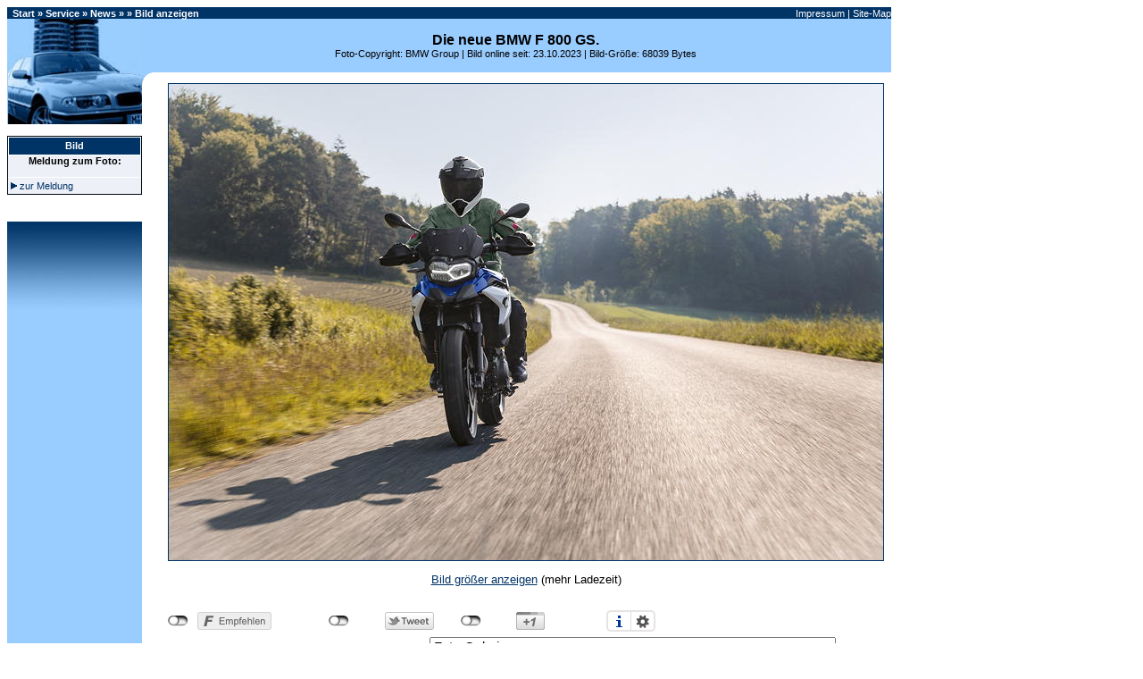

--- FILE ---
content_type: text/html
request_url: https://www.7-forum.com/bild.php?bild=news/2023/bmw_motorrad/f800gs_p90520373-b.jpg&title=Die%20neue%20BMW%20F%20800%20GS.&cpy=bmw&rel=1&ort=&ref=&p=
body_size: 10047
content:
<!DOCTYPE HTML PUBLIC "-//W3C//DTD HTML 4.0 Transitional//EN">
<HTML>
<HEAD>
<title>Foto: Die neue BMW F 800 GS. (vergrößert)</title>
<meta name="description" content='Zeigt ein vergrößertes Foto von: "Die neue BMW F 800 GS.".'>
<meta name="Content-Language" content="DE">
<meta http-equiv="content-script-type" content="text/javascript">
<meta http-equiv="Content-Type" content="text/html; charset=iso-8859-1">
<meta name="Copyright" content="Bild: bmw">
<META HTTP-EQUIV="imagetoolbar" CONTENT="no">
<meta name="robots" content="noindex">
<Link Rel=stylesheet Title=Standard HREF="https://www.7-forum.com/news_layout.css">
<script type="text/javascript" src="https://www.7-forum.com/forum/clientscript/ncode_imageresizer.js?v=1.0.1"></script>
<script type="text/javascript" src="https://www.7-forum.com/retina-1.1.0.js"></script>
<style type="text/css">
<!--
table.ncode_imageresizer_warning {
	background: #FFFFE1;
	color: #000000;
	border: 1px solid #CCC;
	cursor: pointer;
}

table.ncode_imageresizer_warning td {
	font-size: 10px;
	vertical-align: middle;
	text-decoration: none;
}

table.ncode_imageresizer_warning td.td1 {
	padding: 5px;
}

table.ncode_imageresizer_warning td.td1 {
	padding: 2px;
}
-->
</style>
<script type="text/javascript">
<!--
NcodeImageResizer.MODE = 'enlarge';
NcodeImageResizer.MAXWIDTH = screen.width-220;
NcodeImageResizer.MAXHEIGHT = 0;
NcodeImageResizer.MAXHEIGHT = 0;

NcodeImageResizer.BBURL = 'https://www.7-forum.com/forum';

vbphrase=new Array;
vbphrase['ncode_imageresizer_warning_small'] = 'Klicken Sie hier, um die Originalgröße anzuzeigen.';
vbphrase['ncode_imageresizer_warning_filesize'] = 'Dieses Bild (%3$s kB) wird verkleinert angezeigt. Klicken Sie hier, um das Bild in Originalgröße (%1$sx%2$s Pixel) anzuzeigen.';
vbphrase['ncode_imageresizer_warning_no_filesize'] = 'Dieses Bild wird verkleinert dargestellt. Klicken Sie auf diese Leiste um die Original-Größe anzuzeigen. Das Original-Bild hat die Größe %1$s x %2$s Pixel.';
vbphrase['ncode_imageresizer_warning_fullsize'] = 'Hier klicken, um die verkleinerte Version zu zeigen.';
//-->
</script>
<script type="text/javascript" src="https://www.7-forum.com/news/jquery.js"></script> 
  <script type="text/javascript" src="https://www.7-forum.com/news/jquery.socialshareprivacy.js"></script>
  <script type="text/javascript">
    jQuery(document).ready(function($){
      if($('#socialshareprivacy').length > 0){
        $('#socialshareprivacy').socialSharePrivacy(); 
      }
    });
  </script>

</head>
<BODY>
<table id="Tabelle" border="0" cellpadding="0" cellspacing="0" bgcolor="#99CCFF">
<SCRIPT type="text/javascript">
<!--
if (Retina.isRetina() || screen.width>1024 )
{
	document.getElementById('Tabelle').style.width = '990';
}
else
{
    document.getElementById('Tabelle').style.width = '100%';
}
//-->
</script>
<TBODY>
<tr>
<td valign="bottom" bgcolor="#003366" height="13" colspan="4">
<table border="0" cellpadding="0" cellspacing="0" width="100%">
<tr>
<!--  background="http://www.7-forum.com/start/start05.jpg" -->
<td width="52%">
<a name="oben">&nbsp;</a>
<font color="#FFFFFF"><b><b><font color="#FFFFFF"><a class="nav" href="https://www.7-forum.com/" title="Zurück zur Startseite von www.7-forum.com">Start</a> » <a class="nav" href="https://www.7-forum.com/service/">Service</a> » <a class="nav" href="https://www.7-forum.com/news/">News</a> » <a class="nav" href="https://www.7-forum.com" title=""></a> » Bild anzeigen</font></b></b></font></td>
<td width="48%" align="right">
<font color="#FFFFFF">
<a class="nav" title="Impressum" ONMOUSEOVER="window.status='www.7-forum.com Impressum';return true" ONMOUSEOUT="window.status='';return true;"  href="https://www.7-forum.com/impressum.php">Impressum</a>
| <a class="nav" title="Alle Seiten von 7-forum.com im Überblick" ONMOUSEOVER="window.status='Site-Map';return true" ONMOUSEOUT="window.status='';return true;" href="https://www.7-forum.com/sitemap.php">Site-Map</a>
</font>
</td>
</tr>
</table>
</td>
</tr>
<tr>
<td valign="bottom" bgcolor="#99CCFF" height="55" width="151" rowspan="2">
<img src="https://www.7-forum.com/start/start01.jpg" alt="" width="151" height="60"></td>
<td height="55" valign="bottom" width="330" rowspan="2">
</td>
<td align="center" height="60" width="100%" rowspan="3">
<font size="3"><b>Die neue BMW F 800 GS.</b></font>
<br>Foto-Copyright: BMW Group | Bild online seit: 23.10.2023 | Bild-Größe: 68039 Bytes
</td></tr>
<tr>
<td valign="bottom" bgcolor="#99CCFF" width="100%" height="26">&nbsp;</td>
</tr>
</TBODY>
</table><table border="0" cellpadding="0" cellspacing="0">
<tr>
<td width="151" valign="top" bgcolor="#99CCFF" style="border-right-width: 1; border-top-width: 1; border-bottom-width: 1" rowspan="18">
<IMG alt="" SRC="https://www.7-forum.com/start/start02.jpg" WIDTH="151"><br><img alt="" src="https://www.7-forum.com/start/whitepixel.gif" width="151" height="13"><br><table border="1" bgcolor="#FFFFFF" cellpadding="0" cellspacing="0" width="100%" style="border-collapse: collapse; border-color:#003366">
<tr>
<td width="100%" bgcolor="#EDF0F7">
<table width="100%" border="1" bordercolor="#FFFFFF" cellpadding="0" cellspacing="0" style="border-collapse: collapse"><tr>
<td align="center" bgcolor="#003366" height="20">
<font color="#FFFFFF"><b>Bild
</b></font></td>
</tr></table>
<center></font><b>Meldung zum Foto:</b><br/>&nbsp;</center></span>
<div><a class="menu" href="https://www.7-forum.com">&nbsp;<img border="0" src="https://www.7-forum.com/images/link.gif" alt="interner Link" width="7" height="8">&nbsp;zur Meldung</a></div>
</td>
</table>
<div align="right">
<img src="https://www.7-forum.com/templates/images/shadow.gif" alt="" align="top">
</div><img alt="" src="https://www.7-forum.com/start/whitepixel.gif" width="151" height="30"><img alt="" src="https://www.7-forum.com/start/start04.jpg">
<center>
</center>
</td>
<td valign="top" bgcolor="#FFFFFF" width="29" rowspan="18">
<IMG alt="" SRC="https://www.7-forum.com/start/start01.gif" width="29" height="14"></td>
<td valign="top" bgcolor="#FFFFFF" width="800" colspan="3" align="center"><br>
<script type="text/javascript">
if(Retina.isRetina() && (screen.width>800) && 1 == 1)
{
document.write("<img title=\"Die neue BMW F 800 GS.\" src=\"https://www.7-forum.com/news/2023/bmw_motorrad/f800gs_p90520373-a.jpg\" width=\"800\" style=\"border:1px solid #003366; font-style:normal;\">");
}
else
if(1 == 0)
{
document.write("<img title=\"Die neue BMW F 800 GS.\" src=\"https://www.7-forum.com/news/2023/bmw_motorrad/f800gs_p90520373-a.jpg\" style=\"border:1px solid #003366; font-style:normal;\" onload=\"NcodeImageResizer.createOn(this);\">");
}
else
{
document.write("<img title=\"Die neue BMW F 800 GS.\" src=\"https://www.7-forum.com/news/2023/bmw_motorrad/f800gs_p90520373-b.jpg\" style=\"border:1px solid #003366; font-style:normal;\">");
}
</script>
<noscript>
<img title="Die neue BMW F 800 GS." src="https://www.7-forum.com/news/2023/bmw_motorrad/f800gs_p90520373-b.jpg" style="border:1px solid #003366; font-style:normal;" </noscript>

<script type='text/javascript'>if(!(Retina.isRetina())) { document.write('<br/><p class="center"><a href="https://www.7-forum.com/bild.php?bild=news/2023/bmw_motorrad/f800gs_p90520373-b.jpg&title=&cpy=&ref=https://www.7-forum.com&rel=1&nz=1&v=g">Bild größer anzeigen</a> (mehr Ladezeit)<br/>&nbsp;</p>');}</script><center>
<div id="socialshareprivacy"></div>
</center>
</td>
</tr>
</table>
<!-- google_ad_section_end -->
<table id="Tabelle_u" border="0" cellpadding="0" cellspacing="0">
<SCRIPT type="text/javascript">
<!--
if (Retina.isRetina() || screen.width>1024 )
{
    document.getElementById('Tabelle_u').style.width = '990';
}
else
{
    document.getElementById('Tabelle_u').style.width = '100%';
}
//-->
</script>

<tr>
<td bgcolor="#99CCFF" align="center" width="151" valign="bottom">
<img border="0" src="images/clearpixel.gif" alt="" width="151" height="1">
<br><img border="0" src="https://www.7-forum.com/start/start03.jpg" alt="www.7er.com" valign="bottom" width="151"></td>
<td bgcolor="#FFFFFF" align="center" width="29" valign="bottom">
<img border="0" src="https://www.7-forum.com/start/start02.gif" alt="" width="29" height="13"></td>
<td bgcolor="#FFFFFF" width="100%" colspan="3"><p class="center">ausgewählte Galerien auf 7-forum.com: <select style="font-size: 15px" onchange="top.location = 'https://www.7-forum.com'+this.options[this.selectedIndex].value" size="1" name="ArtID"><option selected>Foto-Galerien</option><option value="BMW X6 (F16, ab 2014)"></option><option value="Alpina B7 BiTurbo Langversion Allrad (G12)"></option><option value="/news/2006/issigonis/galerie.php">100. Geburtstag von Sir Alec Issigonis</option><option value="/news/2007/bmw_m3_historie/galerie.php">20 Jahre BMW M3</option><option value="/news/2005/bmw_gs/galerie.php">25 Jahre BMW GS</option><option value="/news/50-Jahre-BMW-Isetta-549.html">50 Jahre BMW Isetta</option><option value="/news/2007/technoclassica/90jahre_bmw_galerie.php">90 Jahre BMW</option><option value="/news/Der-noble-Athlet-Der-neue-7er-im-sportli-2688.html">AC Schnitzer ACS7 (F01)</option><option value="/modelle/e65/galerie_ac_schnitzer_s7_lci.php">AC Schnitzer S7 (E65, 2005-2008)</option><option value="/modelle/f01/galerie_alpina_b7.php">Alpina B7 Biturbo (F01, 2009-2012)</option><option value="/news/Bitter-Vero-Praesentation-Fotos-von-der-1888.html">Bitter Vero Präsentation</option><option value="/news/2006/youngtimer/bmw_02_galerie.php">BMW 02-Reihe (Vorläufer der 3er-Reihe)</option><option value="/news/BMW-118i-Sport-Line-(F20)-Galerie-on-loc-4080.html">BMW 118i Sport Line (F20)</option><option value="/news/BMW-120d-UrbanLine-(F20)-Galerie-on-loca-4081.html">BMW 120d Urban Line (F20)</option><option value="/news/BMW-120i-on-Location-Fotogalerie-mit-67-1481.html">BMW 120i (E87) on Location</option><option value="/news/2005/130i/galerie.php">BMW 130i (E87, 2005-2006)</option><option value="/news/2007/bmw_1er_cabrio/galerie.phpp">BMW 1er Cabrio (E88) (2007-2010)</option><option value="/news/2007/bmw_1er_coupe/galerie.php">BMW 1er Coupé (E82) (2007-2010)</option><option value="news/Das-neue-BMW-1er-Coupe-Das-neue-BMW-3714.html">BMW 1er Coupé/Cabrio (E82/E88), Facelift</option><option value="/news/2007/bmw_1er/galerie.php">BMW 1er Facelift (E87)</option><option value="/news/BMW-1er-M-Coupe-Galerie-3703.html">BMW 1er M Coupé (E82)</option><option value="/news/Die-BMW-1er-Reihe-Facelift-2015-Galerie-6349.html">BMW 1er, 3- und 5-Türer, Facelift 2015 (F20, F21 LCI, aus 2015)</option><option value="./news/BMW-1er-Reihe-(F20)-Galerie-3989.html">BMW 1er-Reihe (F20), ab 2011</option><option value="/news/2008/1er/galerie.php">BMW 1er-Reihe, Modelljahr 2009</option><option value="/news/BMW-2er-Active-Tourer-Galerie-5805.html">BMW 2er Active Tourer (F45, 2014-2017)</option><option value="./news/BMW-2er-Cabrio-Galerie-6155.html">BMW 2er Cabrio (F23, aus 2014)</option><option value="/news/BMW-2er-Gran-Tourer-Galerie-6415.html">BMW 2er Gran Tourer (F46, 2015-2017)</option><option value="/news/news2004/320cd/bmw_3er_cabrio_galerie.php">BMW 320 Cd Cabrio (E46)</option><option value="/news/BMW-320d-(F30)-Fotos-Videos-on-location-4331.html">BMW 320d (F30) on location</option><option value="/news/BMW-320d-EfficientDynamics-(Modell-E90)-3224.html">BMW 320d EfficientDynamics (E90) on location</option><option value="news/BMW-328-Hommage-3968.html">BMW 328 Hommage (2011)</option><option value="/news/BMW-328i-(F30)-Fotos-Videos-on-location-4334.html">BMW 328i Sport Line (F30) on location</option><option value="news/BMW-3er-Reihe-Rechtslenkerausfuehrung-Ga-4489.html">BMW 3er (F30), Rechtslenkerausführung</option><option value="/news/2006/3er_cabrio/galerie.php">BMW 3er Cabrio (E93)</option><option value="/news/BMW-3er-Cabrio-on-Location-180-neue-Foto-1439.html">BMW 3er Cabrio (E93) on location</option><option value="/news/BMW-3er-Cabrio-(Facelift-Modell-E93)-Gal-3223.html">BMW 3er Cabrio (E93), Facelift, on location</option><option value="news/2010/3er/galerie.php">BMW 3er Coupé (E92) und Cabrio (E93), LCI</option><option value="/news/2006/3er_coupe/galerie.php">BMW 3er Coupé (E92, 2008-2008)</option><option value="./news/BMW-3er-Facelift-2015-Galerie-6552.html">BMW 3er Facelift (F30, F31 LCI)</option><option value="/news/news2004/e90/galerie.php">BMW 3er Limousine (E90)</option><option value="/news/Galerie-BMW-3er-Limousine-Luxury-Line-4246.html">BMW 3er Limousine Luxury Line (F30)</option><option value="/news/Galerie-BMW-3er-Limousine-Modern-Line-4245.html">BMW 3er Limousine Modern Line (F30)</option><option value="/news/Galerie-BMW-3er-Limousine-Sport-Line-4244.html">BMW 3er Limousine Sport Line (F30)</option><option value="/news/Der-neue-BMW-3er-(LCI)-on-location-209-n-2448.html">BMW 3er Limousine/Touring (E90/91), LCI, on location</option><option value="/news/2008/3er/galerie.php">BMW 3er Limousine/Touring (E90/E91), Facelift</option><option value="/news/2005/3er_touring/galerie.php">BMW 3er Touring (E91)</option><option value="./news/Der-neue-BMW-3er-Touring-(F31)-Galerie-4677.html">BMW 3er Touring (F31)</option><option value="/news/Galerie-on-location-der-neue-BMW-520d-To-3379.html">BMW 520d Touring (F11) on location</option><option value="/news/BMW-530i-on-Location-Fotogalerie-mit-68-1482.html">BMW 530i (E60) on Location</option><option value="/news/2007/bmw_5er/galerie.php">BMW 5er Facelift (E60)</option><option value="/news/2009/5er_gt/galerie2.php">BMW 5er Gran Turismo (Modell F07, 2009-2013)</option><option value="Galerie-der-neue-BMW-5er-Modell-F10-3177.html">BMW 5er Limousine (F10) on location</option><option value="/news/2009/5er_f10/galerie.php">BMW 5er Limousine (Modell F10)</option><option value="/news/2010/5er_lang_f11/galerie.php">BMW 5er Limousine, Langversion für China (F18)</option><option value="/news/2010/5er_touring/galerie.php">BMW 5er Touring (F11)</option><option value="/news/BMW-640i-Coupe-(F13)-Galerie-on-location-4039.html">BMW 640i Coupé (F13) on location</option><option value="/news/bmw_6er_cabrio/bmw_6er_cabrio_fotos.php">BMW 6er Cabrio (E64)</option><option value="/news/BMW-6er-Cabrio-Fotogalerie-3657.html">BMW 6er Cabrio (F12)</option><option value="news/Das-neue-BMW-6er-Cabrio-weitere-Fotos-3756.html">BMW 6er Cabrio (F12) on location in Südafrika</option><option value="/news/Galerie-BMW-6er-Coupe-3850.html">BMW 6er Coupé (F13)</option><option value="/news/2007/bmw_6er/galerie.php">BMW 6er Coupé/Cabrio Facelift (E63N/E64N, 2007-2012)</option><option value="/news/BMW-6er-Gran-Coupe-Galerie-Videos-4390.html">BMW 6er Gran Coupé (F06, aus 2011)</option><option value="/news/Best-of-BMW-der-BMW-740iA-(E32)-von-7-fo-2960.html">BMW 740iA (E32) von Mario Eyking</option><option value="news/Der-neue-BMW-750i-(Faceliftmodell-F01)-G-4818.html">BMW 750i (F01 LCI) on location in St. Petersburg</option><option value="news/Der-neue-BMW-750Li-(Faceliftmodell-F02)-4819.html">BMW 750Li (F02 LCI) on location in St. Petersburg</option><option value="/modelle/f01/galerie_760li.php">BMW 760i (F01) / 760Li (F02)</option><option value="/modelle/e65/galerie.php">BMW 7er Facelift (E65)</option><option value="/modelle/f01/galerie_7er_high_security.php">BMW 7er High Security (F03)</option><option value="/modelle/f01/galerie.php">BMW 7er Limousine (F01/F02)</option><option value="/modelle/e23/galerie_e23.php">BMW 7er-Reihe, erste Modellreihe (E23)</option><option value="/news/BMW-ActiveHybrid-5-Galerie-on-location-i-4457.html">BMW ActiveHybrid 5 (F10) on location</option><option value="/modelle/f01/galerie_activehybrid7.php">BMW ActiveHybrid 7</option><option value="news/Der-neue-BMW-ActiveHybrid-7-(Faceliftmod-4820.html">BMW ActiveHybrid 7 (F04 LCI) on location in St. Petersburg</option><option value="/news/2009/activehybrid_x6/galerie.php">BMW ActiveHybrid X6 (E72)</option><option value="/news/BMW-C-600-Sport-Galerie-Videos-4310.html">BMW C 600 Sport (2011)</option><option value="news/Der-neue-BMW-C-evolution-Galerie-Videos-4842.html">BMW C evolution</option><option value="/news/BMW-C-evolution-Galerie-Videos-5598.html">BMW C evolution (2014-2016)</option><option value="/news/2007/bmw_1er_tii/galerie.php">BMW Concept 1series tii</option><option value="/news/2009/5er_gt/galerie.php">BMW Concept 5 Series Grand Turismo (F07)</option><option value="/modelle/f01/galerie_7_series_concept_activehybrid.php">BMW Concept 7 Series ActiveHybrid (F04)</option><option value="./news/BMW-Concept-Active-Tourer-Kombiniert-Kom-4924.html">BMW Concept Active Tourer</option><option value="/news/2009/active_e/galerie.php">BMW Concept ActiveE (E82)</option><option value="/news/BMW-Concept-C-Die-Scooter-Zukunft-made-b-3617.html">BMW Concept C Motorrad</option><option value="/news/2006/concept_mille_miglia/galerie.php">BMW Concept Coupé Mille Miglia 2006</option><option value="/news/2007/concept_cs/galerie.php">BMW Concept CS</option><option value="/news/2008/lo_rider/bmw_lo_rider_galerie.php">BMW Concept Lo Rider</option><option value="/news/2008/concept_x1/bmw_concept_x1_galerie.php">BMW Concept X1 (E84)</option><option value="/news/2007/bmw_x6/galerie1.php">BMW Concept X6 (E71)</option><option value="/news/2007/bmw_x6/galerie.php">BMW Concept X6 ActiveHybrid (E71)</option><option value="/news/BMW-F-700-GS-BMW-F-800-GS-Galerie-4786.html">BMW F 700 GS und BMW F 800 GS (2012-2015)</option><option value="/news/2007/bmw_f800gs_f650gs/galerie.php">BMW F 800 GS und BMW F 650 GS (2007-2012)</option><option value="/news/BMW-F-800-GT-Galerie-5046.html">BMW F 800 GT (ab 2012)</option><option value="/news/2008/f800r/bmw_f_800_r_galerie.php">BMW F 800 R (2009-2011)</option><option value="/news/2009/f800r/galerie.php">BMW F 800 R Chris Pfeiffer (ab 2009)</option><option value="./news/BMW-Frozen-Black-Edition-M3-Coupe-4005.html">BMW Frozen Black Edition M3 Coupé (E92)</option><option value="/news/2007/bmw_g450x/galerie.php">BMW G 450 X (ab 2008)</option><option value="/news/BMW-G-650-GS-Galerie-3610.html">BMW G 650 GS (2012-2015)</option><option value="/news/BMW-G-650-GS-Sertao-Galerie-4221.html">BMW G 650 GS Sertao</option><option value="/news/BMW-G-650-GS-Sertao-Galerie-4221.html">BMW G 650 GS Sertão (2012-2015)</option><option value="/news/2007/hp2/galerie.php">BMW HP2 Sport (2007-2010)</option><option value="news/BMW-HP4-Galerie-4839.html">BMW HP4 (ab 2012)</option><option value="/modelle/e65/galerie_hydrogen7.php">BMW Hydrogen 7 (E68)</option><option value="/news/BMW-erobert-mit-Wasserstoff-Autocorso-Mu-2271.html">BMW Hydrogen 7 Korso in München</option><option value="./news/Weltpremiere-BMW-i3-Concept-Fotos-Video-4112.html">BMW i3 Concept (2011)</option><option value="/news/Galerie-BMW-i3-i8-Concept--BMW-i3-prei-4166.html">BMW i3 und i8 Concept (2011)</option><option value="./news/Weltpremiere-des-BMW-i8-Concept-Fotos-4113.html">BMW i8 Concept (2011)</option><option value="/news/2007/innovationstag/galerie.php">BMW Innovationstag 2007: Motoren/Technik</option><option value="/news/2008/intermot/bmw_k_1300_gt_galerie.php">BMW K 1300 GT (2008-2011)</option><option value="/news/2008/intermot/bmw_k_1300_r_galerie.php">BMW K 1300 R (2009-2016)</option><option value="/news/2008/intermot/bmw_k_1300_s_galerie.php">BMW K 1300 S (2009-2015)</option><option value="news/Bildergalerie-Die-neue-BMW-K-1600-GT-Die-3550.html">BMW K 1600 GT und BMW K 1600 GTL</option><option value="/news/Bildergalerie-Die-neue-BMW-K-1600-GT-Die-3543.html">BMW K 1600 GT und BMW K 1600 GTL: Details</option><option value="/bild.php?bild=news/2008/bmw_m1_hommage_p0044009-b.jpg&title=BMW%20M1%20Hommage%20vor%20dem%20BMW%20Vierzylinder%20in%20München&cpy=bmw&rel=1&ref=http://www.7-forum.com/news/Tradition-als-Inspiration-BMW-M1-Hommage-2208.html">BMW M1 Hommage</option><option value="./news/BMW-M135i-(Modell-F21)-on-location-Galer-4805.html">BMW M135i (Modell F21) on location</option><option value="/news/2007/m3_v8_motor/galerie.php">BMW M3 (E90, E92, E93) Motor</option><option value="/news/2008/bmw_m3_cabrio/galerie.php">BMW M3 Cabrio (E93, 2008-2011)</option><option value="/news/BMW-M3-on-location-72-neue-Fotos-1718.html">BMW M3 Coupé (E92) on location</option><option value="/news/2007/bmw_m3/galerie.php">BMW M3 Coupé (E92, 2007-2008)</option><option value="/news/Der-BMW-M3-GTS-Galerie-on-location-3482.html">BMW M3 GTS (E92) on location</option><option value="/news/2007/bmw_m3_limousine/galerie.php">BMW M3 Limousine (E90)</option><option value="/news/Einzigartig-BMW-M-GmbH-entwickelt-den-sc-3888.html">BMW M3 Pickup (Basis E93)</option><option value="/news/news2004/m5/bmw_m5_galerie.php">BMW M5 Limousine (E60)</option><option value="/news/Galerie-Der-neue-BMW-M5-4010.html">BMW M5 Limousine (F10)</option><option value="/news/news2004/m5/bmw_m5_motor_galerie.php">BMW M5 Motor</option><option value="/news/2007/bmw_m5_touring/galerie.php">BMW M5 Touring (E61)</option><option value="/news/BMW-M550d-xDrive-Galerie-on-location-4527.html">BMW M550d xDrive (F10) on location</option><option value="/news/2006/m6_cabrio/galerie.php">BMW M6 Cabrio (E64)</option><option value="/news/news2004/m6/bmw_m6_galerie.php">BMW M6 Coupé (E63)</option><option value="/news/BMW-M6-Coupe-Cabrio-Galerie-4495.html">BMW M6 Coupé (F13) und BMW M6 Cabrio (F12)</option><option value="/news/2009/concept6/galerie.php">BMW Motorrad Concept 6 (2009)</option><option value="news/Fotos-aus-dem-BMW-Museum-Muenchen-3572.html">BMW Museum</option><option value="/news/2008/bmw_museum/galerie.php">BMW Museum</option><option value="/news/2007/bmw_r1200gs/galerie.php">BMW R 1200 GS (2007-2012)</option><option value="/news/2007/bmw_r1200gs_adv/galerie.php">BMW R 1200 GS Adventure</option><option value="/news/2006/bmw_r1200r/galerie.php">BMW R 1200 R (2006-2010)</option><option value="./news/BMW-R-1200-R-Galerie-6166.html">BMW R 1200 R (aus 2014)</option><option value="/news/BMW-R-1200-R-BMW-R-1200-R-Classic-Galer-3616.html">BMW R 1200 R und BMW R 1200 R Classic (2010-2014)</option><option value="./news/BMW-R-1200-RS-Galerie-6182.html">BMW R 1200 RS (aus 2014)</option><option value="/news/BMW-R-nineT-Galerie-Videos-5747.html">BMW R nineT (2013-2016)</option><option value="/news/news2004/6zyl/bmw_6zylinder_ottomotor_galerie.php">BMW Reihensechszylinder-Motor aus 2004</option><option value="/news/2009/s1000rr/galerie.php">BMW S 1000 RR (2009-2011)</option><option value="/news/Galerie-BMW-S-1000-RR-4266.html">BMW S 1000 RR (ab 2012)</option><option value="./news/BMW-S-1000-RR-Galerie-6191.html">BMW S 1000 RR (K46, aus 2014)</option><option value="/news/2009/vision_eff_dynamics/galerie.php">BMW Vision EfficientDynamics (2009)</option><option value="2005/werk_leipzig/fotos.php">BMW Werk Leipzig</option><option value="./news/Der-neue-BMW-X1-(Modell-F48)-Galerie-6636.html">BMW X1 (2. Generation, Modell F48, ab 2015)</option><option value="/news/2009/x1/galerie.php">BMW X1 (Modell E84)</option><option value="news/Der-neue-BMW-X1-xDrive28i-mit-BMW-TwinPo-3751.html">BMW X1 xDrive28i (E84)</option><option value="/news/2007/bmw_x3/galerie.php">BMW X3 (E83) on location</option><option value="/news/2006/x3/galerie.php">BMW X3 (E83), Facelift</option><option value="/news/Der-neue-BMW-X3-(F25)-Zweite-Generation-3445.html">BMW X3 (F25)</option><option value="news/BMW-X3-weitere-Fotos-3586.html">BMW X3 (F25), weitere Fotos</option><option value="/news/Der-BMW-X3-im-Modelljahr-2009-Neue-Editi-2361.html">BMW X3 Editionen, Modell 2009 (E83)</option><option value="/news/Ueberlegene-Agilitaet-ueberragende-Effiz-2766.html#galerie">BMW X3 xdrive18d (E83)</option><option value="/news/2006/x5/galerie.php">BMW X5 (E70)</option><option value="/news/BMW-X5-on-Location-ueber-100-neue-Presse-1405.html">BMW X5 (E70) on location</option><option value="/news/2010/X5_LCI/galerie.php">BMW X5 (E70), Facelift, ab 2010</option><option value="/news/2009/x5_x6_m/galerie.php">BMW X5 M (E70), BMW X6 M (E71) (2009-2014)</option><option value="/news/Umfassender-Schutz-auf-hoechstem-Niveau-2775.html">BMW X5 Security (E70)</option><option value="/news/2007/bmw_x6/galerie2.php">BMW X6 (E71)</option><option value="/2008/bmw_z4_e89/galerie.php">BMW Z4 (E89)</option><option value="/news/Auf-der-Ueberholspur-BMW-Z4-sDrive35i-Fa-2799.html">BMW Z4 (E89), Fahrbericht</option><option value="/news/Fotos-vom-neuen-BMW-Z4-(Modell-E89)-on-l-2763.html">BMW Z4 (Modell E89) on location</option><option value="/news/2006/z4_coupe/galerie.php">BMW Z4 Coupé 3.0si (E86)</option><option value="/news/2006/z4_m_coupe/galerie.php">BMW Z4 M Coupé (E86 (M))</option><option value="/news/2005/z4/galerie.php">BMW Z4 Roadster (E85)</option><option value="/modelle/f01/galerie_hamann.php">Hamann 7er (F01)</option><option value="/news/Husqvarna-Modelle-TR-650-Terra-TR-650-S-4826.html">Husqvarna TR 650 Terra und TR 650 Strada (Modell 2013)</option><option value="/news/BMW-praesentiert-neuen-Formel-1-Wagen-Fo-1993.html">Launch des BMW Sauber F1.2008</option><option value="/news/100000-PS-Show-in-Dortm-(Foto-)-Rueckbli-635.html">Messe: 100.000 PS Show 2005 in Dortmund</option><option value="/news/Fotos-von-der-AMI-2008-in-Leipzig-2162.html">Messe: Auto Mobil International (AMI) 2008 in Leipzig</option><option value="/news/(Foto-)-Rueckblick-auf-die-Bremen-Classi-2662.html">Messe: Bremen Classic Motorshow 2009</option><option value="/news/Messerundgang-ueber-die-CeBIT-2004-247.html">Messe: CeBIT 2004</option><option value="/news/Foto-Rgang-ueber-die-CeBIT-2005-567.html">Messe: CeBIT 2005</option><option value="/news/Fotoserien-zur-Essener-Motorshow-2003-175.html">Messe: Essen Motorshow 2003</option><option value="/news/Fotos-von-der-Motorshow-Essen-2004-501.html">Messe: Essen Motorshow 2004</option><option value="/news/Fotos-Infos-von-der-Essener-Motorshow-2-929.html">Messe: Essen Motorshow 2005</option><option value="/news/Fotos-von-der-Essen-Motor-Show-2006-1391.html">Messe: Essen Motorshow 2006</option><option value="/news/Fotos-von-der-Essen-Motor-Show-2007-1970.html">Messe: Essen Motorshow 2007</option><option value="/news/Impressionen-von-der-Essen-Motor-Show-20-2583.html">Messe: Essen Motorshow 2008</option><option value="/news/Essen-Motor-Show-2009-3094.html#fotos">Messe: Essen Motorshow 2009</option><option value="/news/(Foto-)-Rueckblick-auf-die-Essen-Motor-S-3731.html">Messe: Essen Motorshow 2010</option><option value="/news/Essen-Motor-Show-2011-Fazit-Rueckblick-4374.html">Messe: Essen Motorshow 2011</option><option value="./news/Essen-Motor-Show-2012-mit-340000-Besuche-5081.html">Messe: Essen Motorshow 2012</option><option value="/news/Rueckblick-Fazit-Essen-Motor-Show-2013-5703.html">Messe: Essen Motorshow 2013</option><option value="./news/Essen-Motor-Show-2014-Rueckblick-Fazit-6310.html">Messe: Essen Motorshow 2014</option><option value="/news/Fotos-vom-Genfer-Salon-2004-229.html">Messe: Genfer Salon 2004</option><option value="/news/Fotos-vom-Genfer-Salon-2006-1022.html">Messe: Genfer Salon 2006</option><option value="/news/Bilder-von-der-IAA-2003-138.html">Messe: IAA 2003</option><option value="/news/2005/iaa/fotos_bmw.php">Messe: IAA 2005</option><option value="/news/Fotos-Videos-von-der-IAA-2007-in-Frankf-1806.html">Messe: IAA 2007</option><option value="/news/Foto-Rueckblick-auf-die-IAA-2009-in-Fran-3086.html">Messe: IAA 2009</option><option value="news/IAA-2011-Foto-Rueckblick-auf-die-BMW-Mes-4212.html">Messe: IAA 2011</option><option value="/news/IAA-2013-Fotos-von-ausgewaehlten-Exponat-5603.html">Messe: IAA 2013</option><option value="/news/BMW-Fotos-Videos-von-der-LA-Auto-Show-2-1390.html">Messe: LA Auto Show 2006 - BMW</option><option value="/news/Fotos-vom-BMW-Messestand-auf-der-Los-Ang-2569.html">Messe: LA Auto Show 2008 - BMW</option><option value="/news/Fotos-vom-MINI-Messestand-auf-der-Los-An-2570.html">Messe: LA Auto Show 2008 - MINI</option><option value="/news/Premiere-fuer-Tuningmesse-My-Car-in-Dort-3640.html">Messe: My Car Dortmund 2010</option><option value="/news/BMW-praesentiert-den-neuen-7er-als-Weltp-2491.html">Messe: Pariser Autosalon 2008</option><option value="/news/Fotos-von-der-Techno-Classica-2004-268.html">Messe: Techno Classica 2004</option><option value="/news/Rueckblick-auf-die-Techno-Classica-2005-627.html">Messe: Techno Classica 2005</option><option value="/news/Fotos-von-der-Techno-Classica-2006-1082.html">Messe: Techno Classica 2006</option><option value="/news/Fotos-von-der-Techno-Classica-2007-1534.html">Messe: Techno Classica 2007</option><option value="/news/2008/technoclassica/bmw.php">Messe: Techno Classica 2008</option><option value="/news/Fotos-der-Techno-Classica-2009-2754.html">Messe: Techno Classica 2009</option><option value="/news/Foto-Rueckblick-auf-die-Techno-Classica-3286.html">Messe: Techno Classica 2010</option><option value="/news/Techno-Classica-2011-BMW-Exponate-Teil-1-3890.html">Messe: Techno Classica 2011</option><option value="/news/BMW-auf-der-Techno-Classica-2012-Rueckbl-4571.html">Messe: Techno Classica 2012</option><option value="/news/BMW-auf-der-Techno-Classica-2013-Exponat-5298.html">Messe: Techno Classica 2013</option><option value="/news/BMW-auf-der-Techno-Classica-2014-Exponat-5916.html">Messe: Techno Classica 2014</option><option value="/news/2006/mini2/galerie.php">MINI</option><option value="/news/2008/mini_cabrio/galerie.php">MINI Cabrio (R57, 2008-2015)</option><option value="/news/2007/mini_clubman/galerie.php">MINI Clubman</option><option value="/news/73-Fotos-vom-neuen-MINI-Clubman-in-locat-1827.html">MINI Clubman on Location</option><option value="/news/2006/mini_concept_detroit/galerie.php">MINI Concept Detroit</option><option value="/news/2006/genf/mini_geneva_galerie.php">MINI Concept Geneve</option><option value="/news/2005/mini_tokyo/galerie.php">MINI Concept Tokyo</option><option value="/news/news2004/mini_cabrio/mini_cabrio_fotos.php">MINI Cooper Cabrio</option><option value="/news/2006/mini_gp/galerie.php">MINI Cooper S John Cooper Works GP Kit</option><option value="/news/Galerie-Das-neue-MINI-Coupe-4019.html">MINI Coupé</option><option value="/news/Konzentrierter-Fahrspass-das-MINI-Coupe-2964.html">MINI Coupé Concept (2009)</option><option value="/news/2008/mini_crossover/galerie.php">MINI Crossover Concept</option><option value="/news/MINI-John-Cooper-Works-Galerie-6320.html">MINI John Cooper Works (F56, aus 2014)</option><option value="/news/Entfacht-stuermische-Begeisterung-Das-MI-2660.html">MINI John Cooper Works Cabrio (R57)</option><option value="/news/MINI-John-Cooper-Works-on-location-2391.html">MINI John Cooper Works on location</option><option value="/news/2008/mini_cooper_works/galerie.php">MINI John Cooper Works und MINI John Cooper Works Clubman.</option><option value="/news/Die-neue-MINI-Familie-3409.html">MINI Modelljahr 2010</option><option value="/news/2007/mini/galerie.php">MINI One / Cooper D</option><option value="./news/Galerie-Videos-MINI-Paceman-4923.html">MINI Paceman (R61)</option><option value="/news/MINI-Roadster-(R59)-Galerie-on-location-4466.html">MINI Roadster (R58), Galerie on location</option><option value="/news/Der-neue-MINI-Roadster-Galerie-4289.html">MINI Roadster (R59)</option><option value="/news/Urbaner-Fahrspass-ohne-Emissionen-Das-MI-3514.html">MINI Scooter E Concept (2010)</option><option value="news/Rolls-Royce-Phantom-Series-II-Galerie-V-4575.html">Rolls-Royce Phantom Series II (ab 2012)</option><option value="/news/Shaston-Lumma-BMW-760Li-3677.html">Shaston Lumma BMW 760Li</option></select></p>

<br>&nbsp;<br><font size="2"><b>NEU:</b> <a href='https://mediapool.bmwgroup.com/mediapool/econtroller/pressclub/publicq?actEvent=high&dokNo=P90520373'>Bild in hoher Auflösung herunterladen</a><br/>&nbsp;<br/>
Sie möchten dieses Bild bzw. die Galerie verlinken? Dann nutzen Sie bitte folgenden, ggf. mehrzeiligen Link:<br> <small> https://www.7-forum.com/bild.php?bild=news/2023/bmw_motorrad/f800gs_p90520373-b.jpg&title=Die neue BMW F 800 GS.&cpy=bmw</small><br>&nbsp;<br>
Sie möchten das Bild als elektronische Postkarte versenden? Dann nutzen Sie den e-Card-Service:<br>
<img src="https://www.7-forum.com/images/link.gif" alt="interner Link"> <a title="Senden Sie Ihren Freunden und Bekannten eine elektronische Postkarte"
href="https://www.7-forum.com/karte.php?bild=news/2023/bmw_motorrad/f800gs_p90520373-b.jpg&title=Die neue BMW F 800 GS.&cpy=BMW Group">digitale Postkarte</a></font><br>&nbsp;<br>
</td>
</tr>
<tr>
<td bgcolor="#99CCFF" align="center" width="151">
<br></td>
<td bgcolor="#99CCFF" align="center" width="29">&nbsp;</td>
<td bgcolor="#99CCFF" align="center" width="100%">
<a title='Zurück zur Startseite dieser Internetpräsenz' href='https://www.7-forum.com.com/'>zur&uuml;ck zur Startseite</a></td>
<td bgcolor="#99CCFF" align="center" width="29">
&nbsp;</td>
<td bgcolor="#99CCFF" align="right" width="1%"><nobr>
<a title="zum Seitenanfang" ONMOUSEOVER="window.status='zum Seitenanfang';return true" ONMOUSEOUT="window.status='';return true;" href="#oben"><img border="0" alt="zum Seitenanfang" src="start/arrow_up.gif" vspace="8" width="33" height="11"></a>
<img border="0" src="start/start03.gif" alt="" hspace="0" width="15" height="28"></nobr></td>
</tr>
<tr>
<td bgcolor="#003366" colspan="5" align="center" height="13">
<font color='#FFFFFF'>www.7-forum.com&nbsp; ·&nbsp;&nbsp;Alle Rechte vorbehalten&nbsp; ·&nbsp;&nbsp;Letzte Bearbeitung dieser Seite: 14.12.2025&nbsp; ·&nbsp;&nbsp; Dies ist keine Seite der BMW Group</font></td></tr>
</table>
<small></small>
<!-- Website-Code Begin adNET.de Popup - 7-forum - pop -->
<script type="text/javascript">
<!--
adnetTag.file='adp.php';
adnetTag.section=3006;
adnetTag.params='p=nbp;';
printAdnetTag();
//-->
</script>
</HTML>

--- FILE ---
content_type: text/css
request_url: https://www.7-forum.com/news_layout.css
body_size: 2656
content:
a:link{color:#003366}a:active{color:#000000}a:visited{color:#666666}a:hover{background-color:#003366;color:#FFFFFF;text-decoration:none}a.nav:link{color:#FFFFFF;text-decoration:none}a.nav:active{color:#FFFFFF;text-decoration:none}a.nav:visited{color:#FFFFFF;text-decoration:none}a.nav:hover{background-color:#FFFFFF;color:#003366;text-decoration:none}a.news:link{color:#003366;text-decoration:none}a.news:active{color:#000000;text-decoration:none}a.news:visited{color:#666666;text-decoration:none}a.news:hover{background-color:#003366;color:#FFFFFF;text-decoration:none}a:link.menu1,a:visited.menu1,a:hover.menu1,a:active.menu1{display:block;padding:3px 0 3px 0px;background-color:#003366;color:#FFFFFF;font:8pt Verdana,sans-serif;border-top:1px solid #FFFFFF;text-decoration:none}a:link.menu,a:visited.menu{display:block;padding:3px 0 3px 0px;background-color:#EDF0F7;color:#003366;font:8pt Verdana,sans-serif;border-top:1px solid #FFFFFF;text-decoration:none}a:hover.menu,a:active.menu{color:#FFFFFF;background-color:#003366;padding:3px 0 3px 0px;text-decoration:none}p.bigtitle{font-family:Arial,Helvetica,sans-serif;font-size:12pt;font-weight:bold}
p{
	font-family:verdana,sans-serif,geneva;
	font-size:10pt;
	text-align:justify;
	}.center{text-align:center;text-indent:0%}.right{text-align:right;text-indent:0%}.fuss{color:#4A4A4A;font-size:11px;text-indent:0%;text-align:center}font{}.small{font-size:9px}img{border-width:0}td{font-family:verdana,sans-serif,arial,geneva;font-size:11px;margin-left:0%}table{font-family:verdana,sans-serif,arial,geneva;font-size:11px;margin-left:0%}hr{color:#99CCFF}H1{font-family:"times new roman",times,serif;font-size:21px;font-weight:normal}acronym,dfn{cursor:help;border-bottom:1px dashed #ccc}td .thead{background-color:#99CCFF;color:#000000;font:bold 11px tahoma,verdana,geneva,lucida,'lucida grande',arial,helvetica,sans-serif}.alt2,.alt2Active{background-color:#DFE6EF;color:#000000}.smallfont{font:11px verdana,geneva,lucida,'lucida grande',arial,helvetica,sans-serif}.menu1{display:block;padding:3px 0 3px 0px;background-color:#003366;color:#FFFFFF;font:8pt Verdana,sans-serif;border-top:1px solid #FFFFFF;text-decoration:none}tr .tcat{background-color:#003366;color:#FFFFFF;font:bold 11px verdana,geneva,lucida,'lucida grande',arial,helvetica,sans-serif}table .tborder{background-color:#FFFFFF;color:#000000;border:1px solid #0B198C}ul{font-size:10pt}ol{font-size:10pt}
img.imgleft {float:left; margin-right:10px; text-indent:0}
img.imgright {float:right; margin-left:10px; text-indent:0}
a.imglink img { border: 4px solid #FFFFFF; }
a.imglink:hover img,
a.imglink:active img { background-color:#FFFFFF; border: 2px solid #003366; padding:2px; }
.tab_backgr_blue {
	background-color: #9CF;
}
